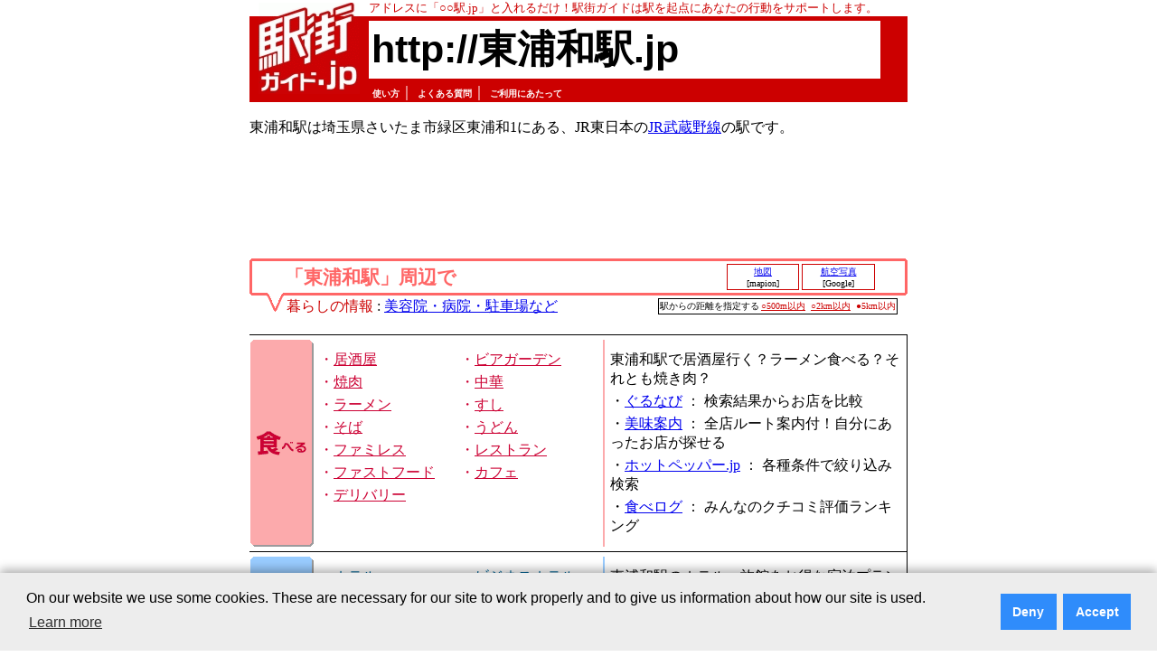

--- FILE ---
content_type: text/html; charset=utf-8
request_url: https://www.google.com/recaptcha/api2/aframe
body_size: 268
content:
<!DOCTYPE HTML><html><head><meta http-equiv="content-type" content="text/html; charset=UTF-8"></head><body><script nonce="qwKWUtpuJAmn0z4p1EN-Mw">/** Anti-fraud and anti-abuse applications only. See google.com/recaptcha */ try{var clients={'sodar':'https://pagead2.googlesyndication.com/pagead/sodar?'};window.addEventListener("message",function(a){try{if(a.source===window.parent){var b=JSON.parse(a.data);var c=clients[b['id']];if(c){var d=document.createElement('img');d.src=c+b['params']+'&rc='+(localStorage.getItem("rc::a")?sessionStorage.getItem("rc::b"):"");window.document.body.appendChild(d);sessionStorage.setItem("rc::e",parseInt(sessionStorage.getItem("rc::e")||0)+1);localStorage.setItem("rc::h",'1769073531274');}}}catch(b){}});window.parent.postMessage("_grecaptcha_ready", "*");}catch(b){}</script></body></html>